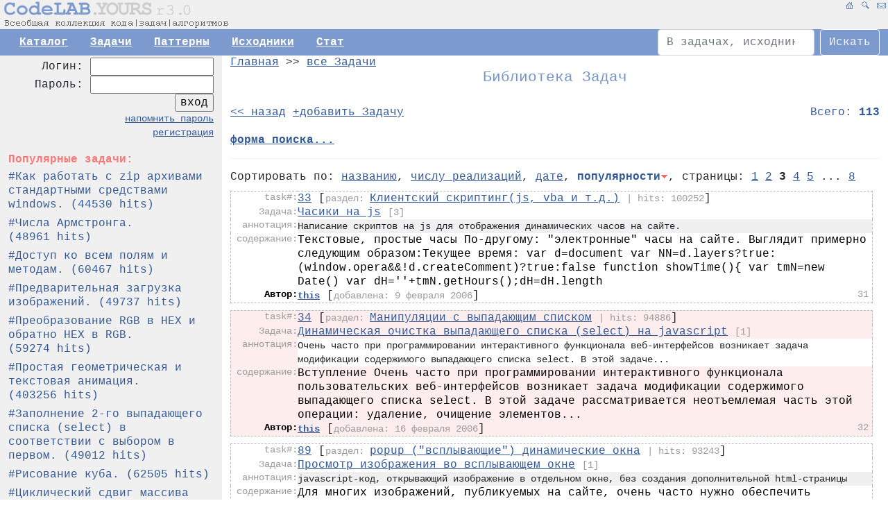

--- FILE ---
content_type: text/html; charset=UTF-8
request_url: https://codelab.ru/tasks/?st=30
body_size: 11257
content:
<!DOCTYPE html>
<html lang="en">
<head>
    <title>Каталог и поиск Задач, Страница 3</title>

	<link href="/css/2col.css" rel="stylesheet" type="text/css" />
	    <meta http-equiv="Content-Type" content="text/html; charset=utf-8" />
	<meta name="keywords" content="программирование,код,интересные задачи,исходники программ,утилиты,известные алгоритмы,паттерны программирования,шаблоны проектирования ПО,поиск исходников" />
	<meta name="description" content="Известные задачи по программированию, примеры эффективных алгоритмов, исходники программ и утилит, паттерны проектирования в архитектуре ПО, поиск готовых алгоритмов и многое другие - в этой большой библиотеке кода!" />
    <meta name="viewport" content="width=device-width, initial-scale=1.0">
            <link href="https://codelab.ru/tasks/?st=30" rel="canonical" />
    
    <link href="/css/prism.css" rel="stylesheet" />
    <link href="https://cdn.jsdelivr.net/npm/bootstrap@5.1.3/dist/css/bootstrap.min.css" rel="stylesheet" integrity="sha384-1BmE4kWBq78iYhFldvKuhfTAU6auU8tT94WrHftjDbrCEXSU1oBoqyl2QvZ6jIW3" crossorigin="anonymous">
	<link href="/css/styles.css" rel="stylesheet" type="text/css" /><link href="/css/highlighter.css" rel="stylesheet" type="text/css" />
    <script src="https://cdn.jsdelivr.net/npm/bootstrap@5.1.3/dist/js/bootstrap.bundle.min.js" integrity="sha384-ka7Sk0Gln4gmtz2MlQnikT1wXgYsOg+OMhuP+IlRH9sENBO0LRn5q+8nbTov4+1p" crossorigin="anonymous"></script>
    <script src="https://code.jquery.com/jquery-3.6.0.min.js" integrity="sha256-/xUj+3OJU5yExlq6GSYGSHk7tPXikynS7ogEvDej/m4=" crossorigin="anonymous"></script>

	<script type="text/javascript" src="/js/core.js"></script>
	</head>
<body>

<div class="head">
<a href="/" title="на главную"><img src="/img/logo.codelab.gif" alt="CodeLAB" /></a><div class="topmenu2">
<a href="/"><img src="/img/home.gif" alt="на главную" /></a>
<a href="/sitemap/"><img src="/img/sitemap.gif" alt="карта сайта" /></a>
<a href="/about/"><img src="/img/contact.gif" alt="обратная связь" /></a>
</div>

<header>
<nav class="navbar navbar-expand-lg navbar-light pb-0 pt-0">
    <div class="container-fluid nav-menu">
        <button class="navbar-toggler" type="button" data-bs-toggle="collapse" data-bs-target="#navbarSupportedContent" aria-controls="navbarSupportedContent" aria-expanded="false" aria-label="Toggle navigation">
    <span class="navbar-toggler-icon"></span>
</button>
<div class="collapse navbar-collapse" id="navbarSupportedContent">
    <ul class="navbar-nav me-auto mb-2 mb-lg-0">
        <li class="nav-item"><a class="nav-link2" aria-current="page" href="/cat">Каталог</a></li>
        <li class="nav-item"><a class="nav-link2" aria-current="page" href="/tasks">Задачи</a></li>
        <li class="nav-item"><a class="nav-link2" aria-current="page" href="/cat/patterns">Паттерны</a></li>
        <li class="nav-item"><a class="nav-link2" aria-current="page" href="/sources">Исходники</a></li>
        <li class="nav-item"><a class="nav-link2" aria-current="page" href="/stat">Стат</a></li>
    </ul>
    <form action="/search/" method="get" class="d-flex">
        <input type="hidden" name="srchin" value="1">
        <input type="hidden" name="type" value="-1">
        <input class="form-control me-2" type="search" placeholder="В задачах, исходниках..." aria-label="Искать" name="squery">
        <button class="btn btn-outline-light" type="submit" onclick="ym(51275686,'reachGoal','searchSmth');return true">Искать</button>
    </form>
</div>
    </div>
</nav>
</header>

<div class="container-fluid">
    <div class="row">
        <div class="col-md-3 d-none d-sm-none d-md-block bg_gray1">
<div style="text-align:right;margin-top:3px;">
<form action="/f/?act=Login&amp;CODE=01&amp;return=%2Ftasks%2F%3Fst%3D30" method="post" style="margin:0;">
<div>
<input type="hidden" name="CookieDate" value="1" />
Логин: <input type="text" name="UserName" value="" class="auth" style="" maxlength="64" /><br />
Пароль: <input type="password" name="PassWord" value="" class="auth" /><br />
<input type="submit" name="submit" value="вход" /><br />
<a href="/f/?act=Reg&amp;CODE=10" class="passrec" title="напомнить пароль">напомнить пароль</a><br />
<a href="/f/?act=Reg&amp;CODE=00" class="passrec" title="регистрация">регистрация</a>
</div>
</form>
</div>

<br />
<h4 class="red textleft" style="margin-bottom:5px;">Популярные задачи:</h4>
<div style="margin-bottom:7px;">
<a href="/task/zip_in_win" class="mostint" title="">#Как работать с zip архивами стандартными средствами windows. (44530&nbsp;hits)</a>
</div>

<div style="margin-bottom:7px;">
<a href="/task/armstrong_numbers" class="mostint" title="">#Числа Армстронга. (48961&nbsp;hits)</a>
</div>

<div style="margin-bottom:7px;">
<a href="/task/reflection_free_access" class="mostint" title="">#Доступ ко всем полям и методам. (60467&nbsp;hits)</a>
</div>

<div style="margin-bottom:7px;">
<a href="/task/html:image_preload" class="mostint" title="">#Предварительная загрузка изображений. (49737&nbsp;hits)</a>
</div>

<div style="margin-bottom:7px;">
<a href="/task/rgb2hex" class="mostint" title="">#Преобразование RGB в HEX и обратно HEX в RGB. (59274&nbsp;hits)</a>
</div>

<div style="margin-bottom:7px;">
<a href="/task/html:text_animation" class="mostint" title="">#Простая геометрическая и текстовая анимация. (403256&nbsp;hits)</a>
</div>

<div style="margin-bottom:7px;">
<a href="/task/html:relative_selects" class="mostint" title="">#Заполнение 2-го выпадающего списка (select) в соответствии с выбором в первом. (49012&nbsp;hits)</a>
</div>

<div style="margin-bottom:7px;">
<a href="/task/draw:cube" class="mostint" title="">#Рисование куба. (62505&nbsp;hits)</a>
</div>

<div style="margin-bottom:7px;">
<a href="/task/cycle_shift" class="mostint" title="">#Циклический сдвиг массива или строки - 3 уникальных алгоритма. (405887&nbsp;hits)</a>
</div>

<div style="margin-bottom:7px;">
<a href="/task/random_in_one_pass" class="mostint" title="">#Случайный выбор элемента при неизвестном их количестве. (39212&nbsp;hits)</a>
</div>

<div style="margin-bottom:7px;">
<a href="/task/shallow_object_copy" class="mostint" title="">#Поверхностное клонирование. (29766&nbsp;hits)</a>
</div>

<div style="margin-bottom:7px;">
<a href="/task/pool" class="mostint" title="">#Код. (187515&nbsp;hits)</a>
</div>

<div style="margin-bottom:7px;">
<a href="/task/web:image_resize" class="mostint" title="">#Масштабирование, пропорциональное изменение размеров картинки. (106796&nbsp;hits)</a>
</div>

<div style="margin-bottom:7px;">
<a href="/task/draw:fractal" class="mostint" title="">#Рисование Фрактала (листьев папоротника). (55732&nbsp;hits)</a>
</div>

<div style="margin-bottom:7px;">
<a href="/task/quick_sort:basic" class="mostint" title="">#Простая быстрая сортировка. (116863&nbsp;hits)</a>
</div>

<div style="margin-bottom:7px;">
<a href="/task/draw:line" class="mostint" title="">#Рисование линии. (40966&nbsp;hits)</a>
</div>

<div style="margin-bottom:7px;">
<a href="/task/book_listings:csharp,troelsen" class="mostint" title="">#&quot;C# и платформа .NET&quot; Эндрю Троелсен (Andrew Troelsen, &quot;C# and the .NET platform&quot;), листинги, код, примеры из книги, исходники. (41596&nbsp;hits)</a>
</div>

<div style="margin-bottom:7px;">
<a href="/task/quick_sort_benchmarks" class="mostint" title="">#Сравнение алгоритмов быстрой сортировки. (77267&nbsp;hits)</a>
</div>

<div style="margin-bottom:7px;">
<a href="/task/arc_tangent" class="mostint" title="">#Арктангенс. (48078&nbsp;hits)</a>
</div>

<div style="margin-bottom:7px;">
<a href="/task/draw_Mandelbrot" class="mostint" title="">#Рисование множества Мандельброта. (47098&nbsp;hits)</a>
</div>


<div class="textright"><a href="/tasks/" class="details" title="показать все">показать все &gt;&gt;</a></div>


<br />
<br />
</div>
        <div class="col-md-9"><a href="/" class="details">Главная</a>
&gt;&gt; <a href="/tasks/" class="details"  >все Задачи</a>
<h3>Библиотека Задач</h3>
<script type="text/javascript">
function toggleFilter() {
	$('#filterlink #txt1,#filterlink #txt2').add('#tablefilters').toggle();
	return false;
}

$(document).ready(function() {
	});
</script>

<br/>
<div style="float:left;">
<a href="/" class="link" onclick="history.go(-1); return false;">&lt;&lt; назад</a>
<a href="/addtask/" class="link" onclick="NewSizedWin('/addtask/', '', 600, 600); return false;">+добавить Задачу</a>
</div>
<div style="float:right;" class="text_blue">Всего: <b>113</b></div>
<br clear="all">
<br/>
<a href="#" class="link bold" onclick="return toggleFilter();" id="filterlink"><span id="txt1">форма поиска...</span><span id="txt2" style="display:none;">убрать форму поиска</span></a>

<form action="/tasks/?" method="GET" style="margin:0;">
<input type="hidden" name="type" value="0">
<table cellpadding="2" cellspacing="2" border="0" style="width:390px;display:none;" id="tablefilters">
<tr>
    <td colspan="2" class="textright"><a href="/tasks/" class="link">показать все Задачи</a></td>
</tr>
<tr>
    <td class="textright">раздел</td>
    <td>
<select name="sec" style="width:99%;">
<option value="0">все разделы</option>
<option value="3">&nbsp;&nbsp;Сортировка</option>
<option value="66">&nbsp;&nbsp;&nbsp;&nbsp;Поразрядная Сортировка</option>
<option value="67">&nbsp;&nbsp;&nbsp;&nbsp;Быстрая Сортировка (quick sort)</option>
<option value="68">&nbsp;&nbsp;&nbsp;&nbsp;Пирамидальная Сортировка</option>
<option value="69">&nbsp;&nbsp;&nbsp;&nbsp;Сортировка Слиянием (merge sort)</option>
<option value="70">&nbsp;&nbsp;&nbsp;&nbsp;Пузырьковая сортировка (bubble sort)</option>
<option value="71">&nbsp;&nbsp;&nbsp;&nbsp;Сортировка Вставками</option>
<option value="72">&nbsp;&nbsp;&nbsp;&nbsp;Сортировка Шелла</option>
<option value="73">&nbsp;&nbsp;&nbsp;&nbsp;Сортировка Выбором (selection sort)</option>
<option value="77">&nbsp;&nbsp;Поиск</option>
<option value="78">&nbsp;&nbsp;&nbsp;&nbsp;Бинарный поиск</option>
<option value="80">&nbsp;&nbsp;&nbsp;&nbsp;Последовательный</option>
<option value="82">&nbsp;&nbsp;Математика</option>
<option value="235">&nbsp;&nbsp;&nbsp;&nbsp;Тригонометрия</option>
<option value="83">&nbsp;&nbsp;Строки</option>
<option value="204">&nbsp;&nbsp;Потоки, многопоточность</option>
<option value="95">&nbsp;&nbsp;Большие объемы данных</option>
<option value="260">&nbsp;&nbsp;Последовательности</option>
<option value="81">&nbsp;&nbsp;&nbsp;&nbsp;Массивы</option>
<option value="206">&nbsp;&nbsp;&nbsp;&nbsp;Коллекции</option>
<option value="207">&nbsp;&nbsp;&nbsp;&nbsp;&nbsp;&nbsp;Map</option>
<option value="96">&nbsp;&nbsp;Веб-разработка</option>
<option value="97">&nbsp;&nbsp;&nbsp;&nbsp;Клиентский скриптинг(js, vba и т.д.)</option>
<option value="98">&nbsp;&nbsp;&nbsp;&nbsp;&nbsp;&nbsp;Манипуляции с выпадающим списком</option>
<option value="110">&nbsp;&nbsp;&nbsp;&nbsp;&nbsp;&nbsp;Забавное</option>
<option value="112">&nbsp;&nbsp;&nbsp;&nbsp;&nbsp;&nbsp;Формы</option>
<option value="113">&nbsp;&nbsp;&nbsp;&nbsp;&nbsp;&nbsp;Работа с картинками</option>
<option value="114">&nbsp;&nbsp;&nbsp;&nbsp;&nbsp;&nbsp;Графики</option>
<option value="115">&nbsp;&nbsp;&nbsp;&nbsp;&nbsp;&nbsp;Анимация</option>
<option value="116">&nbsp;&nbsp;&nbsp;&nbsp;&nbsp;&nbsp;Готовые библиотеки</option>
<option value="119">&nbsp;&nbsp;&nbsp;&nbsp;&nbsp;&nbsp;popup (&quot;всплывающие&quot;) динамические окна</option>
<option value="99">&nbsp;&nbsp;&nbsp;&nbsp;Серверный скриптинг</option>
<option value="100">&nbsp;&nbsp;&nbsp;&nbsp;&nbsp;&nbsp;Работа с изображениями</option>
<option value="101">&nbsp;&nbsp;Статистика</option>
<option value="102">&nbsp;&nbsp;&nbsp;&nbsp;Элементарное</option>
<option value="240">&nbsp;&nbsp;Числа</option>
<option value="90">&nbsp;&nbsp;&nbsp;&nbsp;Случайные числа</option>
<option value="205">&nbsp;&nbsp;Шифрование</option>
<option value="104">&nbsp;&nbsp;Графика</option>
<option value="105">&nbsp;&nbsp;&nbsp;&nbsp;Простое</option>
<option value="111">&nbsp;&nbsp;&nbsp;&nbsp;Геометрические фигуры</option>
<option value="106">&nbsp;&nbsp;Базы Данных</option>
<option value="107">&nbsp;&nbsp;&nbsp;&nbsp;JDBC</option>
<option value="108">&nbsp;&nbsp;Игры</option>
<option value="109">&nbsp;&nbsp;&nbsp;&nbsp;Простые</option>
<option value="117">&nbsp;&nbsp;Разное</option>
<option value="118">&nbsp;&nbsp;&nbsp;&nbsp;Листинги, исходники примеров из книг</option>
<option value="120">&nbsp;&nbsp;&nbsp;&nbsp;Рефлексия (reflection)</option>
<option value="255">&nbsp;&nbsp;&nbsp;&nbsp;Логирование</option>
<option value="256">&nbsp;&nbsp;&nbsp;&nbsp;Работа с устройствами</option>
<option value="129">&nbsp;&nbsp;&nbsp;&nbsp;Загрузчики</option>
<option value="257">&nbsp;&nbsp;&nbsp;&nbsp;Архивы</option>
<option value="130">&nbsp;&nbsp;&nbsp;&nbsp;Клонирование объектов</option>
<option value="91">&nbsp;&nbsp;&nbsp;&nbsp;Шаблоны</option>
<option value="92">&nbsp;&nbsp;&nbsp;&nbsp;Распознавание образов</option>
<option value="88">&nbsp;&nbsp;&nbsp;&nbsp;Время</option>
<option value="89">&nbsp;&nbsp;&nbsp;&nbsp;&nbsp;&nbsp;Счетчики</option>
<option value="103">&nbsp;&nbsp;&nbsp;&nbsp;Работа с текстом</option>
<option value="121">&nbsp;&nbsp;&nbsp;&nbsp;Файлы</option>
<option value="251">&nbsp;&nbsp;Структуры данных</option>
<option value="236">&nbsp;&nbsp;Пользовательский интерфейс</option>
<option value="237">&nbsp;&nbsp;&nbsp;&nbsp;Десктоп, &quot;толстый&quot; клиент</option>
<option value="239">&nbsp;&nbsp;&nbsp;&nbsp;web-интерфейсы, &quot;тонкий&quot; клиент</option>
</select>
    </td>
</tr>
<tr>
    <td class="textright">реализация</td>
    <td>
    <select name="plang" onchange="" style="">
        <option></option>
<option value="0" selected>pseudo</option>
<option value="2">java</option>
<option value="5">javascript</option>
<option value="31">python</option>
<option value="1">C++</option>
<option value="6">C#</option>
<option value="13">C</option>
<option value="3">php</option>
<option value="42">Go</option>
<option value="32">qbasic</option>
<option value="33">rails</option>
<option value="34">ruby</option>
<option value="35">smarty</option>
<option value="37">tsql</option>
<option value="38">vbnet</option>
<option value="39">visualfoxpro</option>
<option value="40">xml</option>
<option value="41">actionscript</option>
<option value="30">plsql</option>
<option value="29">pascal</option>
<option value="28">oracle8</option>
<option value="12">sql</option>
<option value="14">vb</option>
<option value="18">fortran</option>
<option value="19">smalltalk</option>
<option value="20">asm</option>
<option value="21">css</option>
<option value="22">delphi</option>
<option value="24">groovy</option>
<option value="25">lisp</option>
<option value="4">perl</option>
<option value="27">mysql</option>
<option value="26">matlab</option>
    </select>

    </td>
</tr>
<tr>
    <td class="textright" valign="top">автор</td>
    <td><input type="text" name="author" value="" style="width:99%;"></td>
</tr>
<tr>
    <td class="textright" valign="top">ключевые слова<sup>1</sup></td>
    <td>
    <input type="text" name="keywords" value="" style="width:99%;"><br/>
    <span class="title2">
    [в описании, названии]
    <input type="radio" name="mode[keywords]" value="and" >and
    <input type="radio" name="mode[keywords]" value="or" checked>or
    </span>
    </td>
</tr>
<tr>
    <td colspan="2" class="textright">
    <input type="submit" name="srchbut" value="применить">
    <input type="reset" value="сбросить">
    </td>
</tr>
<tr>
    <td colspan="2" class="textright title2">
    <sup>1</sup>можно использовать метасимвол исключения ~("тильда");<br>
    минимальная длина слов - 3 символа(ов).
    </td>
</tr>
</table>
</form>
<script type="text/javascript">
//$(document).ready(function() { ClickOnElement('filterlink'); });</script>

<hr class="gray1">

Сортировать по:
<a href="?st=30&sort=01" class="link">названию</a>,
<a href="?st=30&sort=11" class="link">числу реализаций</a>,
<a href="?st=30&sort=21" class="link">дате</a>,
<a href="?st=30&sort=30" class="link_sel">популярности<img src="/img/asc.gif" border="0"></a>,
страницы: <a href="?st=0" class="link">1</a>
<a href="?st=15" class="link">2</a>
<b>3</b>
<a href="?st=45" class="link">4</a>
<a href="?st=60" class="link">5</a>
...
<a href="?st=105" class="link">8</a>

<div itemscope itemtype="https://schema.org/Article">
<table cellpadding="0" cellspacing="0" border="0" style="width:99%;margin-top:10px;" class="item ">
<tr>
    <td class="textright title2" width="1%" valign="top">task#:</td>
    <td>
    <a href="/task/web_clock" class="link">33</a>
        [<span class="title2">раздел: </span> <a href="/cat/webdev/client" class="link"><span itemprop="articleSection">Клиентский скриптинг(js, vba и т.д.)</span></a>

    <span class="title2">| hits: 100252</span>]
    </td>
</tr>
<tr>
    <td class="textright title2">Задача:</td>
    <td><a href="/task/web_clock" class="link" itemprop="url"><span itemprop="name">Часики на js</span></a>
    <span class="title2" title="Количество реализаций">[3]</span>
    </td>
</tr>
<tr>
    <td class="textright title2" valign="top">аннотация:</td>
    <td class="annot"><span style="font-size:85%;" itemprop="headline">Написание скриптов на js для отображения динамических часов на сайте.</span></td>
</tr>
<tr>
    <td class="textright title2" valign="top">&nbsp;содержание:</td>
    <td><a href="/task/web_clock" class="link_black"><span itemprop="disambiguatingDescription">Текстовые, простые часы
По-другому: "электронные" часы на сайте. Выглядит примерно следующим образом:Текущее время: 
var d=document
var NN=d.layers?true:(window.opera&&!d.createComment)?true:false
function showTime(){
 var tmN=new Date()
 var dH=''+tmN.getHours();dH=dH.length</span></a></td>
</tr>
<tr>
    <td class="author bold textright" valign="top">Aвтор: </td>
    <td><span itemprop="author" itemscope itemtype="https://schema.org/Person"><a href="/f/?showuser=1" class="details author" itemprop="author">this</a></span>
        [<span class="title2">добавлена: <span itemprop="datePublished">9 февраля 2006</span></span>]
    <div style="float:right;padding-right:5px;" class="title2">31</div>
        </td>
</tr>
</table>
</div>
<div itemscope itemtype="https://schema.org/Article">
<table cellpadding="0" cellspacing="0" border="0" style="width:99%;margin-top:10px;" class="item highlight">
<tr>
    <td class="textright title2" width="1%" valign="top">task#:</td>
    <td>
    <a href="/task/34" class="link">34</a>
        [<span class="title2">раздел: </span> <a href="/cat/webdev/client/dropdown" class="link"><span itemprop="articleSection">Манипуляции с выпадающим списком</span></a>

    <span class="title2">| hits: 94886</span>]
    </td>
</tr>
<tr>
    <td class="textright title2">Задача:</td>
    <td><a href="/task/34" class="link" itemprop="url"><span itemprop="name">Динамическая очистка выпадающего списка (select) на javascript</span></a>
    <span class="title2" title="Количество реализаций">[1]</span>
    </td>
</tr>
<tr>
    <td class="textright title2" valign="top">аннотация:</td>
    <td class="annot"><span style="font-size:85%;" itemprop="headline">Очень часто при программировании интерактивного функционала веб-интерфейсов возникает задача модификации содержимого выпадающего списка select. В этой задаче...</span></td>
</tr>
<tr>
    <td class="textright title2" valign="top">&nbsp;содержание:</td>
    <td><a href="/task/34" class="link_black"><span itemprop="disambiguatingDescription">Вступление
Очень часто при программировании интерактивного функционала пользовательских&nbsp;веб-интерфейсов возникает задача модификации содержимого выпадающего списка select. В этой задаче рассматривается неотъемлемая часть этой операции: удаление, очищение элементов...</span></a></td>
</tr>
<tr>
    <td class="author bold textright" valign="top">Aвтор: </td>
    <td><span itemprop="author" itemscope itemtype="https://schema.org/Person"><a href="/f/?showuser=1" class="details author" itemprop="author">this</a></span>
        [<span class="title2">добавлена: <span itemprop="datePublished">16 февраля 2006</span></span>]
    <div style="float:right;padding-right:5px;" class="title2">32</div>
        </td>
</tr>
</table>
</div>
<div itemscope itemtype="https://schema.org/Article">
<table cellpadding="0" cellspacing="0" border="0" style="width:99%;margin-top:10px;" class="item ">
<tr>
    <td class="textright title2" width="1%" valign="top">task#:</td>
    <td>
    <a href="/task/image_autopopup_review" class="link">89</a>
        [<span class="title2">раздел: </span> <a href="/cat/webdev/client/popup" class="link"><span itemprop="articleSection">popup (&quot;всплывающие&quot;) динамические окна</span></a>

    <span class="title2">| hits: 93243</span>]
    </td>
</tr>
<tr>
    <td class="textright title2">Задача:</td>
    <td><a href="/task/image_autopopup_review" class="link" itemprop="url"><span itemprop="name">Просмотр изображения во всплывающем окне</span></a>
    <span class="title2" title="Количество реализаций">[1]</span>
    </td>
</tr>
<tr>
    <td class="textright title2" valign="top">аннотация:</td>
    <td class="annot"><span style="font-size:85%;" itemprop="headline">javascript-код, открывающий изображение в отдельном окне, без создания дополнительной html-страницы</span></td>
</tr>
<tr>
    <td class="textright title2" valign="top">&nbsp;содержание:</td>
    <td><a href="/task/image_autopopup_review" class="link_black"><span itemprop="disambiguatingDescription">Для многих изображений, публикуемых на сайте, очень часто нужно обеспечить просмотр этой картинки в увеличенном(полном) размере. 2 основных пути для достижения этого - открытие дополнительного popup окна и динамическая вставка новой большой картинки вместо старой(с...</span></a></td>
</tr>
<tr>
    <td class="author bold textright" valign="top">Aвтор: </td>
    <td><span itemprop="author" itemscope itemtype="https://schema.org/Person"><a href="/f/?showuser=1" class="details author" itemprop="author">this</a></span>
        [<span class="title2">добавлена: <span itemprop="datePublished">24 декабря 2006</span></span>]
    <div style="float:right;padding-right:5px;" class="title2">33</div>
        </td>
</tr>
</table>
</div>
<div itemscope itemtype="https://schema.org/Article">
<table cellpadding="0" cellspacing="0" border="0" style="width:99%;margin-top:10px;" class="item highlight">
<tr>
    <td class="textright title2" width="1%" valign="top">task#:</td>
    <td>
    <a href="/task/quick_sort:optimization" class="link">7</a>
        [<span class="title2">раздел: </span> <a href="/cat/sort/quick" class="link"><span itemprop="articleSection">Быстрая Сортировка (quick sort)</span></a>

    <span class="title2">| hits: 81657</span>]
    </td>
</tr>
<tr>
    <td class="textright title2">Задача:</td>
    <td><a href="/task/quick_sort:optimization" class="link" itemprop="url"><span itemprop="name">Улучшение быстрой сортировки</span></a>
    <span class="title2" title="Количество реализаций">[2]</span>
    </td>
</tr>
<tr>
    <td class="textright title2" valign="top">аннотация:</td>
    <td class="annot"><span style="font-size:85%;" itemprop="headline">Алгоритм быстрой сортировки хорошо справляется с массивом случайных чисел, но на частично упорядоченных последовательностях производительность ухудшается,...</span></td>
</tr>
<tr>
    <td class="textright title2" valign="top">&nbsp;содержание:</td>
    <td><a href="/task/quick_sort:optimization" class="link_black"><span itemprop="disambiguatingDescription">Коротко:
Быстрая сортировка(функция qsort1) достаточно хорошо справляется с массивом случайных чисел, но если на вход подается уже частично упорядоченная последовательность либо последовательность содержащая подпоследовательности из одинаковых элементов, расположенных...</span></a></td>
</tr>
<tr>
    <td class="author bold textright" valign="top">Aвтор: </td>
    <td><span itemprop="author" itemscope itemtype="https://schema.org/Person"><a href="/f/?showuser=1" class="details author" itemprop="author">this</a></span>
        [<span class="title2">добавлена: <span itemprop="datePublished">17 июля 2002</span></span>]
    <div style="float:right;padding-right:5px;" class="title2">34</div>
        </td>
</tr>
</table>
</div>
<div itemscope itemtype="https://schema.org/Article">
<table cellpadding="0" cellspacing="0" border="0" style="width:99%;margin-top:10px;" class="item ">
<tr>
    <td class="textright title2" width="1%" valign="top">task#:</td>
    <td>
    <a href="/task/quick_sort_benchmarks" class="link">16</a>
        [<span class="title2">раздел: </span> <a href="/cat/sort" class="link"><span itemprop="articleSection">Сортировка</span></a>

    <span class="title2">| hits: 77267</span>]
    </td>
</tr>
<tr>
    <td class="textright title2">Задача:</td>
    <td><a href="/task/quick_sort_benchmarks" class="link" itemprop="url"><span itemprop="name">Сравнение алгоритмов быстрой сортировки</span></a>
    <span class="title2" title="Количество реализаций">[7]</span>
    </td>
</tr>
<tr>
    <td class="textright title2" valign="top">аннотация:</td>
    <td class="annot"><span style="font-size:85%;" itemprop="headline">Сравнение между собой различных вариантов алгоритмов быстрой сортировки
</span></td>
</tr>
<tr>
    <td class="textright title2" valign="top">&nbsp;содержание:</td>
    <td><a href="/task/quick_sort_benchmarks" class="link_black"><span itemprop="disambiguatingDescription">По аналогии со сравнением сортировок, протестируем теперь по производительности и количеству перестановок различные варианты Быстрой сортировки:

    Опорный элемент - середина (QSortCenter) 
    Опорный элемент - первый левый (QSortLeft) 
    Опорный элемент - левый, пропуск равных...</span></a></td>
</tr>
<tr>
    <td class="author bold textright" valign="top">Aвтор: </td>
    <td><span itemprop="author" itemscope itemtype="https://schema.org/Person"><a href="/f/?showuser=1" class="details author" itemprop="author">this</a></span>
        [<span class="title2">добавлена: <span itemprop="datePublished">16 апреля 2003</span></span>]
    <div style="float:right;padding-right:5px;" class="title2">35</div>
        </td>
</tr>
</table>
</div>
<div itemscope itemtype="https://schema.org/Article">
<table cellpadding="0" cellspacing="0" border="0" style="width:99%;margin-top:10px;" class="item highlight">
<tr>
    <td class="textright title2" width="1%" valign="top">task#:</td>
    <td>
    <a href="/task/max,min:optimization" class="link">32</a>
        [<span class="title2">раздел: </span> <a href="/cat/math" class="link"><span itemprop="articleSection">Математика</span></a>

    <span class="title2">| hits: 77261</span>]
    </td>
</tr>
<tr>
    <td class="textright title2">Задача:</td>
    <td><a href="/task/max,min:optimization" class="link" itemprop="url"><span itemprop="name">Вычисление минимального / максимального значения</span></a>
    <span class="title2" title="Количество реализаций">[4]</span>
    </td>
</tr>
<tr>
    <td class="textright title2" valign="top">аннотация:</td>
    <td class="annot"><span style="font-size:85%;" itemprop="headline">Нахождение минимального/максимального значения линейной последовательности</span></td>
</tr>
<tr>
    <td class="textright title2" valign="top">&nbsp;содержание:</td>
    <td><a href="/task/max,min:optimization" class="link_black"><span itemprop="disambiguatingDescription">В массиве
Вряд ли найдется программист, кто не знает или не сможет написать эти алгоритмы. Куда ж проще?
Интересен подход Р.Г. Дроми для нахождения максимального элемента с использованием маркеров:
Обратите внимание на то, что в алгоритме инициируется дополнительный...</span></a></td>
</tr>
<tr>
    <td class="author bold textright" valign="top">Aвтор: </td>
    <td><span itemprop="author" itemscope itemtype="https://schema.org/Person"><a href="/f/?showuser=1" class="details author" itemprop="author">this</a></span>
        [<span class="title2">добавлена: <span itemprop="datePublished">18 января 2006</span></span>]
    <div style="float:right;padding-right:5px;" class="title2">36</div>
        </td>
</tr>
</table>
</div>
<div itemscope itemtype="https://schema.org/Article">
<table cellpadding="0" cellspacing="0" border="0" style="width:99%;margin-top:10px;" class="item ">
<tr>
    <td class="textright title2" width="1%" valign="top">task#:</td>
    <td>
    <a href="/task/select_sort:basic" class="link">9</a>
        [<span class="title2">раздел: </span> <a href="/cat/sort/select" class="link"><span itemprop="articleSection">Сортировка Выбором (selection sort)</span></a>

    <span class="title2">| hits: 76489</span>]
    </td>
</tr>
<tr>
    <td class="textright title2">Задача:</td>
    <td><a href="/task/select_sort:basic" class="link" itemprop="url"><span itemprop="name">Сортировка выбором, общий подход</span></a>
    <span class="title2" title="Количество реализаций">[2]</span>
    </td>
</tr>
<tr>
    <td class="textright title2" valign="top">аннотация:</td>
    <td class="annot"><span style="font-size:85%;" itemprop="headline">Идея схожа с методом сортировки вставкой. Сортированная последовательность создается с "нуля" путем присоединения к ней нужных элементов один за другим на каждом...</span></td>
</tr>
<tr>
    <td class="textright title2" valign="top">&nbsp;содержание:</td>
    <td><a href="/task/select_sort:basic" class="link_black"><span itemprop="disambiguatingDescription">Имеется исходная неотсортированния последовательность x[0..n-1]. Отсортируем ее по возрастанию. Выбираем из нее наименьший элемент и ставим на первое место. Т.е. меняем местами найденный наименьший элемент и первый. Затем в последовательности начиная со 2-го элемента и до...</span></a></td>
</tr>
<tr>
    <td class="author bold textright" valign="top">Aвтор: </td>
    <td><span itemprop="author" itemscope itemtype="https://schema.org/Person"><a href="/f/?showuser=1" class="details author" itemprop="author">this</a></span>
        [<span class="title2">добавлена: <span itemprop="datePublished">4 сентября 2002</span></span>]
    <div style="float:right;padding-right:5px;" class="title2">37</div>
        </td>
</tr>
</table>
</div>
<div itemscope itemtype="https://schema.org/Article">
<table cellpadding="0" cellspacing="0" border="0" style="width:99%;margin-top:10px;" class="item highlight">
<tr>
    <td class="textright title2" width="1%" valign="top">task#:</td>
    <td>
    <a href="/task/pagination" class="link">30</a>
        [<span class="title2">раздел: </span> <a href="/cat/massdata" class="link"><span itemprop="articleSection">Большие объемы данных</span></a>

    <span class="title2">| hits: 75855</span>]
    </td>
</tr>
<tr>
    <td class="textright title2">Задача:</td>
    <td><a href="/task/pagination" class="link" itemprop="url"><span itemprop="name">Постраничный вывод</span></a>
    <span class="title2" title="Количество реализаций">[4]</span>
    </td>
</tr>
<tr>
    <td class="textright title2" valign="top">аннотация:</td>
    <td class="annot"><span style="font-size:85%;" itemprop="headline">Постраничный вывод информации: различные варианты организации(с фукнциями следующая/предыдущая страница, сокрытие большого количества промежуточных страниц и...</span></td>
</tr>
<tr>
    <td class="textright title2" valign="top">&nbsp;содержание:</td>
    <td><a href="/task/pagination" class="link_black"><span itemprop="disambiguatingDescription">Введение
Очень распрастраненная задача, как в прикладном, так и в веб- программировании. Хотя в последнем случае - наверное все же ее приходится решать чаще...
Допустим имеется страница с таблицей(гридом и проч.), где нужно выводить огромное количество строк с однотипными...</span></a></td>
</tr>
<tr>
    <td class="author bold textright" valign="top">Aвтор: </td>
    <td><span itemprop="author" itemscope itemtype="https://schema.org/Person"><a href="/f/?showuser=1" class="details author" itemprop="author">this</a></span>
        [<span class="title2">добавлена: <span itemprop="datePublished">14 июля 2004</span></span>]
    <div style="float:right;padding-right:5px;" class="title2">38</div>
        </td>
</tr>
</table>
</div>
<div itemscope itemtype="https://schema.org/Article">
<table cellpadding="0" cellspacing="0" border="0" style="width:99%;margin-top:10px;" class="item ">
<tr>
    <td class="textright title2" width="1%" valign="top">task#:</td>
    <td>
    <a href="/task/shaker_sort" class="link">13</a>
        [<span class="title2">раздел: </span> <a href="/cat/sort/bubble" class="link"><span itemprop="articleSection">Пузырьковая сортировка (bubble sort)</span></a>

    <span class="title2">| hits: 74799</span>]
    </td>
</tr>
<tr>
    <td class="textright title2">Задача:</td>
    <td><a href="/task/shaker_sort" class="link" itemprop="url"><span itemprop="name">Шейкер-сортировка</span></a>
    <span class="title2" title="Количество реализаций">[1]</span>
    </td>
</tr>
<tr>
    <td class="textright title2" valign="top">аннотация:</td>
    <td class="annot"><span style="font-size:85%;" itemprop="headline">Шейкер-сортировка представляет собой дальнейшую оптимизацию пузырьковой сортировки.
</span></td>
</tr>
<tr>
    <td class="textright title2" valign="top">&nbsp;содержание:</td>
    <td><a href="/task/shaker_sort" class="link_black"><span itemprop="disambiguatingDescription">Шейкер-сортировка представляет собой дальнейшую и довольно качественную оптимизацию пузырьковой сортировки(без знания которой данная задача останется непонятной).
Представим себе еще раз пузырьковую сортировку. При сортировке по возрастанию и направлении прохода...</span></a></td>
</tr>
<tr>
    <td class="author bold textright" valign="top">Aвтор: </td>
    <td><span itemprop="author" itemscope itemtype="https://schema.org/Person"><a href="/f/?showuser=1" class="details author" itemprop="author">this</a></span>
        [<span class="title2">добавлена: <span itemprop="datePublished">16 января 2003</span></span>]
    <div style="float:right;padding-right:5px;" class="title2">39</div>
        </td>
</tr>
</table>
</div>
<div itemscope itemtype="https://schema.org/Article">
<table cellpadding="0" cellspacing="0" border="0" style="width:99%;margin-top:10px;" class="item highlight">
<tr>
    <td class="textright title2" width="1%" valign="top">task#:</td>
    <td>
    <a href="/task/js_utils" class="link">75</a>
        [<span class="title2">раздел: </span> <a href="/cat/webdev/client" class="link"><span itemprop="articleSection">Клиентский скриптинг(js, vba и т.д.)</span></a>

    <span class="title2">| hits: 72485</span>]
    </td>
</tr>
<tr>
    <td class="textright title2">Задача:</td>
    <td><a href="/task/js_utils" class="link" itemprop="url"><span itemprop="name">Полезные утилиты, небольшие api и библиотеки и проч.</span></a>
    <span class="title2" title="Количество реализаций">[5]</span>
    </td>
</tr>
<tr>
    <td class="textright title2" valign="top">аннотация:</td>
    <td class="annot"><span style="font-size:85%;" itemprop="headline">Задача посвящана коллекции удобных, проверенных javascript-овых утилит, небольших библиотек api и проч.</span></td>
</tr>
<tr>
    <td class="textright title2" valign="top">&nbsp;содержание:</td>
    <td><a href="/task/js_utils" class="link_black"><span itemprop="disambiguatingDescription">Задача предназначена для коллекции полезных утилит на клиентском языке программирования в рамках браузера.
На данный момент имеются удобные утилиты/функции для:

    Определения версии браузера и поддержки стандартов 
    Универсального получения объекта(ов) документа
 ...</span></a></td>
</tr>
<tr>
    <td class="author bold textright" valign="top">Aвтор: </td>
    <td><span itemprop="author" itemscope itemtype="https://schema.org/Person"><a href="/f/?showuser=1" class="details author" itemprop="author">this</a></span>
        [<span class="title2">добавлена: <span itemprop="datePublished">24 мая 2006</span></span>]
    <div style="float:right;padding-right:5px;" class="title2">40</div>
        </td>
</tr>
</table>
</div>
<div itemscope itemtype="https://schema.org/Article">
<table cellpadding="0" cellspacing="0" border="0" style="width:99%;margin-top:10px;" class="item ">
<tr>
    <td class="textright title2" width="1%" valign="top">task#:</td>
    <td>
    <a href="/task/image_upload" class="link">72</a>
        [<span class="title2">раздел: </span> <a href="/cat/webdev/client/images" class="link"><span itemprop="articleSection">Работа с картинками</span></a>

    <span class="title2">| hits: 72370</span>]
    </td>
</tr>
<tr>
    <td class="textright title2">Задача:</td>
    <td><a href="/task/image_upload" class="link" itemprop="url"><span itemprop="name">Интерактивная, динамическая подгрузка картинок</span></a>
    <span class="title2" title="Количество реализаций">[1]</span>
    </td>
</tr>
<tr>
    <td class="textright title2" valign="top">аннотация:</td>
    <td class="annot"><span style="font-size:85%;" itemprop="headline">Небольшой API для интерактивной подгрузки картинок во время выполнения(runtime mode).</span></td>
</tr>
<tr>
    <td class="textright title2" valign="top">&nbsp;содержание:</td>
    <td><a href="/task/image_upload" class="link_black"><span itemprop="disambiguatingDescription">Задача возникает, когда по какому-либо событию(нажатию на кнопку, наведению и т.д.) в каком-то месте страницы одну картинку нужно заменить на другую.
При этом стараемся быть друженственными к пользователю, поэтому новая картинка не подгрузилась вверху старой выводим...</span></a></td>
</tr>
<tr>
    <td class="author bold textright" valign="top">Aвтор: </td>
    <td><span itemprop="author" itemscope itemtype="https://schema.org/Person">Неизвестный</span>
        [<span class="title2">добавлена: <span itemprop="datePublished">22 мая 2006</span></span>]
    <div style="float:right;padding-right:5px;" class="title2">41</div>
        </td>
</tr>
</table>
</div>
<div itemscope itemtype="https://schema.org/Article">
<table cellpadding="0" cellspacing="0" border="0" style="width:99%;margin-top:10px;" class="item highlight">
<tr>
    <td class="textright title2" width="1%" valign="top">task#:</td>
    <td>
    <a href="/task/mail_templates" class="link">26</a>
        [<span class="title2">раздел: </span> <a href="/cat/unsorted/templates" class="link"><span itemprop="articleSection">Шаблоны</span></a>

    <span class="title2">| hits: 71519</span>]
    </td>
</tr>
<tr>
    <td class="textright title2">Задача:</td>
    <td><a href="/task/mail_templates" class="link" itemprop="url"><span itemprop="name">Обработка шаблонных писем</span></a>
    <span class="title2" title="Количество реализаций">[1]</span>
    </td>
</tr>
<tr>
    <td class="textright title2" valign="top">аннотация:</td>
    <td class="annot"><span style="font-size:85%;" itemprop="headline">Наиболее удобный способ программно составлять содержание писем, рассылаемых вашей системой.</span></td>
</tr>
<tr>
    <td class="textright title2" valign="top">&nbsp;содержание:</td>
    <td><a href="/task/mail_templates" class="link_black"><span itemprop="disambiguatingDescription">Допустим вы пишете какую-нибудь&nbsp;систему, одной из функцией которой должна быть рассылка уведомлений/сообщений/e-mail писем для своих пользователей.
И в классе/пакете/модуле ответственным за данную функцию Вам нужно будет на основе каких-то посчитанных, выбранных данных...</span></a></td>
</tr>
<tr>
    <td class="author bold textright" valign="top">Aвтор: </td>
    <td><span itemprop="author" itemscope itemtype="https://schema.org/Person"><a href="/f/?showuser=1" class="details author" itemprop="author">this</a></span>
        [<span class="title2">добавлена: <span itemprop="datePublished">10 марта 2004</span></span>]
    <div style="float:right;padding-right:5px;" class="title2">42</div>
        </td>
</tr>
</table>
</div>
<div itemscope itemtype="https://schema.org/Article">
<table cellpadding="0" cellspacing="0" border="0" style="width:99%;margin-top:10px;" class="item ">
<tr>
    <td class="textright title2" width="1%" valign="top">task#:</td>
    <td>
    <a href="/task/rate_of_exchange" class="link">223</a>
        [<span class="title2">раздел: </span> <a href="/cat/webdev" class="link"><span itemprop="articleSection">Веб-разработка</span></a>

    <span class="title2">| hits: 70266</span>]
    </td>
</tr>
<tr>
    <td class="textright title2">Задача:</td>
    <td><a href="/task/rate_of_exchange" class="link" itemprop="url"><span itemprop="name">Курсы валют</span></a>
    <span class="title2" title="Количество реализаций">[2]</span>
    </td>
</tr>
<tr>
    <td class="textright title2" valign="top">аннотация:</td>
    <td class="annot"><span style="font-size:85%;" itemprop="headline">Задача получения, скачивания актуальных курсов валют со стороннего ресурсра.</span></td>
</tr>
<tr>
    <td class="textright title2" valign="top">&nbsp;содержание:</td>
    <td><a href="/task/rate_of_exchange" class="link_black"><span itemprop="disambiguatingDescription">Довольно часто особенно если ресурс близок по тематике к финансовой сфере - клиент просит чтобы на сайте отображалась актуальная информация по курсам валют.
Естественно, что делать это обновление вручную - не имеет смысла, т.к. рискуем потерять актуальность, да и к тому на...</span></a></td>
</tr>
<tr>
    <td class="author bold textright" valign="top">Aвтор: </td>
    <td><span itemprop="author" itemscope itemtype="https://schema.org/Person"><a href="/f/?showuser=1" class="details author" itemprop="author">this</a></span>
        [<span class="title2">добавлена: <span itemprop="datePublished">17 декабря 2007</span></span>]
    <div style="float:right;padding-right:5px;" class="title2">43</div>
        </td>
</tr>
</table>
</div>
<div itemscope itemtype="https://schema.org/Article">
<table cellpadding="0" cellspacing="0" border="0" style="width:99%;margin-top:10px;" class="item highlight">
<tr>
    <td class="textright title2" width="1%" valign="top">task#:</td>
    <td>
    <a href="/task/colour_filling" class="link">66</a>
        [<span class="title2">раздел: </span> <a href="/cat/graph/figures" class="link"><span itemprop="articleSection">Геометрические фигуры</span></a>

    <span class="title2">| hits: 65514</span>]
    </td>
</tr>
<tr>
    <td class="textright title2">Задача:</td>
    <td><a href="/task/colour_filling" class="link" itemprop="url"><span itemprop="name">Заливка замкнутой области</span></a>
    <span class="title2" title="Количество реализаций">[1]</span>
    </td>
</tr>
<tr>
    <td class="textright title2" valign="top">аннотация:</td>
    <td class="annot"><span style="font-size:85%;" itemprop="headline">Пример кода заливка замкнутой области</span></td>
</tr>
<tr>
    <td class="textright title2" valign="top">&nbsp;содержание:</td>
    <td><a href="/task/colour_filling" class="link_black"><span itemprop="disambiguatingDescription">Задача посвящана коллекции кода(на различных языках / платформах) для заливки замкнутой области.</span></a></td>
</tr>
<tr>
    <td class="author bold textright" valign="top">Aвтор: </td>
    <td><span itemprop="author" itemscope itemtype="https://schema.org/Person">Неизвестный</span>
        [<span class="title2">добавлена: <span itemprop="datePublished">17 мая 2006</span></span>]
    <div style="float:right;padding-right:5px;" class="title2">44</div>
        </td>
</tr>
</table>
</div>
<div itemscope itemtype="https://schema.org/Article">
<table cellpadding="0" cellspacing="0" border="0" style="width:99%;margin-top:10px;" class="item ">
<tr>
    <td class="textright title2" width="1%" valign="top">task#:</td>
    <td>
    <a href="/task/math:polynom" class="link">31</a>
        [<span class="title2">раздел: </span> <a href="/cat/math" class="link"><span itemprop="articleSection">Математика</span></a>

    <span class="title2">| hits: 65200</span>]
    </td>
</tr>
<tr>
    <td class="textright title2">Задача:</td>
    <td><a href="/task/math:polynom" class="link" itemprop="url"><span itemprop="name">Вычисление значения полинома</span></a>
    <span class="title2" title="Количество реализаций">[2]</span>
    </td>
</tr>
<tr>
    <td class="textright title2" valign="top">аннотация:</td>
    <td class="annot"><span style="font-size:85%;" itemprop="headline">Расчет полинома общего вида: y = anxn + an-1xn-1 + ... +&nbsp;a1x1&nbsp;+ a0</span></td>
</tr>
<tr>
    <td class="textright title2" valign="top">&nbsp;содержание:</td>
    <td><a href="/task/math:polynom" class="link_black"><span itemprop="disambiguatingDescription">Рассмотрим программу для расчета значения полинома в общем виде:y = anxn + an-1xn-1 + ... + a1x1 + a0
Решение "в лоб" даст нам:
Код делает 2*n умножений(n - размерность полинома). Многовато, с учетом того, что умножение не самая элементарная операция. К счастью существует более быстрая...</span></a></td>
</tr>
<tr>
    <td class="author bold textright" valign="top">Aвтор: </td>
    <td><span itemprop="author" itemscope itemtype="https://schema.org/Person"><a href="/f/?showuser=1" class="details author" itemprop="author">this</a></span>
        [<span class="title2">добавлена: <span itemprop="datePublished">12 августа 2004</span></span>]
    <div style="float:right;padding-right:5px;" class="title2">45</div>
        </td>
</tr>
</table>
</div>

<div style="margin-top:10px;margin-bottom:10px;">
страницы: <a href="?st=0" class="link">1</a>
<a href="?st=15" class="link">2</a>
<b>3</b>
<a href="?st=45" class="link">4</a>
<a href="?st=60" class="link">5</a>
...
<a href="?st=105" class="link">8</a>
</div>


<div style="float:left;">
<a href="/" class="link" onclick="history.go(-1); return false;">&lt;&lt; назад</a>
<a href="/addtask/" class="link" onclick="NewSizedWin('/addtask/', '', 500, 600); return false;">+добавить Задачу</a>
</div>
<div style="float:right;" class="text_blue">Всего: <b>113</b></div>
<br clear="all">

            <div class="clearing"></div>
        </div>
    </div>
</div>

<!-- Yandex.Metrika counter -->
<script type="text/javascript" >
  (function(m,e,t,r,i,k,a){m[i]=m[i]||function(){(m[i].a=m[i].a||[]).push(arguments)};
    m[i].l=1*new Date();k=e.createElement(t),a=e.getElementsByTagName(t)[0],k.async=1,k.src=r,a.parentNode.insertBefore(k,a)})
  (window, document, "script", "https://mc.yandex.ru/metrika/tag.js", "ym");

  ym(51275686, "init", {
    clickmap:true,
    trackLinks:true,
    accurateTrackBounce:true,
    webvisor:true
  });
</script>
<noscript><div><img src="https://mc.yandex.ru/watch/51275686" style="position:absolute; left:-9999px;" alt="" /></div></noscript>
<!-- /Yandex.Metrika counter -->
<footer>
<div class="botline">
<img src="/img/1x1.gif" height="18" style="float:left;" alt=""/>
<span class="botm">
	<a href="/cat/" class="botm">каталог</a> |
	<a href="/tasks/" class="botm">задачи</a> |
	<a href="/cat/patterns/" class="botm bold">паттерны</a> |
    <a href="/sources/" class="botm">исходники</a> |
    <a href="/stat/" class="botm">стат</a> |
    <a href="/f/" class="botm">форумы</a> |
    <a href="/sitemap/" class="botm">карта сайта</a>  |
	<a href="/about/" class="botm">контакты</a></span> |
	<a href="/links/" class="botm">ссылки</a>&nbsp;
</div>

<div class="copyrights floatleft">
© 2006-2026 CodeLAB Group<br/>
&nbsp;&nbsp;Все права защищены
</div>

<div class="copyrights textright">
Страница сгенерирована за 0.023551 секунд<br/>
Количество запросов к БД: 8,
gzip: off
</div>
</footer>

</body>
</html>


--- FILE ---
content_type: text/css
request_url: https://codelab.ru/css/2col.css
body_size: 219
content:
/* 2 column markup styles >> */
/*body{min-width:780px;width:expression((documentElement.clientWidth||document.body.clientWidth)<780?'780px':'100%');}*/
#wrapper {
	background: url(../img/left.gif) repeat-y left;
}

#container {
	width: 100%;
	background: url(../img/left.gif) repeat-y left;
	float: right;
	margin-left: -200px;
}
#content {
	margin-left: 200px;
	padding:10px;
	font-size:small;
}
#sidebar {
	width: 200px;
	float: left;
}

.clearing {
	height: 0;
	clear: both;
}
/* << 2 column markup styles */
